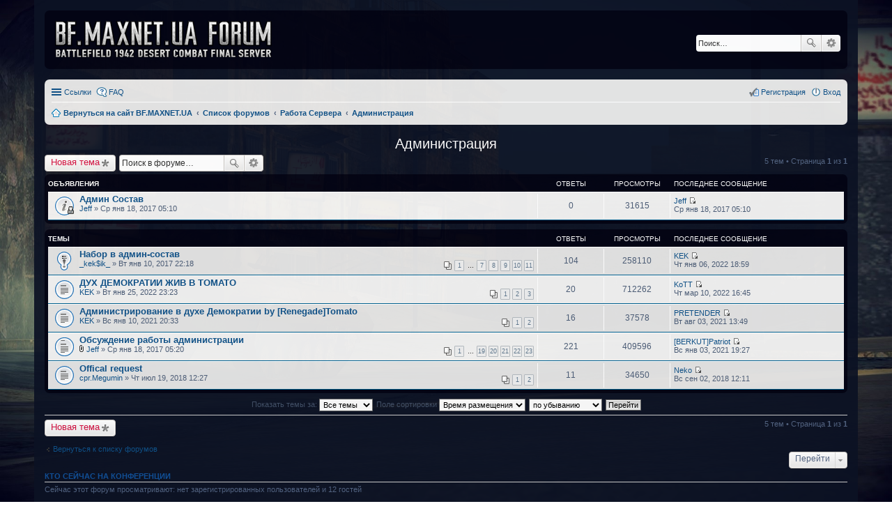

--- FILE ---
content_type: text/html; charset=UTF-8
request_url: http://bf.maxnet.ua/forum/viewforum.php?f=12&sid=0c69e238075b79ecea83a4753021fcd5
body_size: 34030
content:
<!DOCTYPE html>
<html dir="ltr" lang="ru">
<head>
<meta charset="utf-8" />
<meta http-equiv="X-UA-Compatible" content="IE=edge">
<meta name="viewport" content="width=device-width, initial-scale=1" />

<title>Администрация - BF.MAXNET.UA FORUM</title>

	<link rel="alternate" type="application/atom+xml" title="Канал - BF.MAXNET.UA FORUM" href="http://bf.maxnet.ua/forum/feed.php">			<link rel="alternate" type="application/atom+xml" title="Канал - Новые темы" href="http://bf.maxnet.ua/forum/feed.php?mode=topics">		<link rel="alternate" type="application/atom+xml" title="Канал - Форум - Администрация" href="http://bf.maxnet.ua/forum/feed.php?f=12">		
	<link rel="canonical" href="http://bf.maxnet.ua/forum/viewforum.php?f=12">

<!--
	phpBB style name: prosilver
	Based on style:   prosilver (this is the default phpBB3 style)
	Original author:  Tom Beddard ( http://www.subBlue.com/ )
	Modified by:
-->

<link href="./styles/prosilver/theme/stylesheet.css?assets_version=84" rel="stylesheet">
<link href="./styles/prosilver/theme/ru/stylesheet.css?assets_version=84" rel="stylesheet">
<link href="./styles/prosilver/theme/responsive.css?assets_version=84" rel="stylesheet" media="all and (max-width: 700px)">



<!--[if lte IE 9]>
	<link href="./styles/prosilver/theme/tweaks.css?assets_version=84" rel="stylesheet">
<![endif]-->




<link href='https://fonts.googleapis.com/css?family=Roboto+Condensed:400,300,700' rel='stylesheet' type='text/css'>	
<style>
	html{
		background-color: transparent;
	}
	body{
/*		font-family: "Roboto Condensed";
		font-size: 12px;*/
		background-image: url(/img/bg-dc-sophia.jpg); 
		background-repeat: no-repeat; 
		background-position: bottom center; 
		background-attachment: fixed; 
		-webkit-background-size: cover; 
		background-size: cover;
		padding-top: 0;
		padding-bottom: 0;
		background-color: transparent;
	}

	#wrap {
		opacity: 0.98;
		background-color: rgba(12, 18, 36, 0.95);
		border: none;
		border-radius: 0;

	} 
	.forumbg, .forabg, .headerbar{
		background: #030414;
		border: none;
	}
	.headerbar{
		margin-bottom: 15px;
	}
	#page-body .post{
		border-radius: 0;
		margin-bottom: 1px;
	}
	.forum-title, .topic-title{
		text-align: center;
	}
	.memberlist-title, .forum-title a, .forum-title a:hover, .topic-title a, .topic-title a:focus{
		color: #fff;
	}
	.imageset.site_logo{
		width: 311px;
		background-image: url("./styles/prosilver/theme/images/forum_logo.png");
	}
	.logo{
		padding: 10px;
	}
	@media (min-width: 699px) {
		#site-description p, #site-description h1{
			display: none;
		}
	}

</style>

</head>
<body id="phpbb" class="nojs notouch section-viewforum ltr ">


<div id="wrap">
	<a id="top" class="anchor" accesskey="t"></a>
	<div id="page-header">
		<div class="headerbar" role="banner">
			<div class="inner">

			<div id="site-description">
				<a id="logo" class="logo" href="http://bf.maxnet.ua" title="Вернуться на сайт BF.MAXNET.UA"><span class="imageset site_logo"></span></a>
				<h1>BF.MAXNET.UA FORUM</h1>
				<p>Battlefield 1942 Desert Combat Final FORUM</p>
				<p class="skiplink"><a href="#start_here">Пропустить</a></p>
			</div>

									<div id="search-box" class="search-box search-header" role="search">
				<form action="./search.php?sid=05fdcd4224b33b5a275f031e569286af" method="get" id="search">
				<fieldset>
					<input name="keywords" id="keywords" type="search" maxlength="128" title="Ключевые слова" class="inputbox search tiny" size="20" value="" placeholder="Поиск…" />
					<button class="button icon-button search-icon" type="submit" title="Поиск">Поиск</button>
					<a href="./search.php?sid=05fdcd4224b33b5a275f031e569286af" class="button icon-button search-adv-icon" title="Расширенный поиск">Расширенный поиск</a>
					<input type="hidden" name="sid" value="05fdcd4224b33b5a275f031e569286af" />

				</fieldset>
				</form>
			</div>
			
			</div>
		</div>
				<div class="navbar" role="navigation">
	<div class="inner">

	<ul id="nav-main" class="linklist bulletin" role="menubar">

		<li id="quick-links" class="small-icon responsive-menu dropdown-container" data-skip-responsive="true">
			<a href="#" class="responsive-menu-link dropdown-trigger">Ссылки</a>
			<div class="dropdown hidden">
				<div class="pointer"><div class="pointer-inner"></div></div>
				<ul class="dropdown-contents" role="menu">
					
											<li class="separator"></li>
																								<li class="small-icon icon-search-unanswered"><a href="./search.php?search_id=unanswered&amp;sid=05fdcd4224b33b5a275f031e569286af" role="menuitem">Темы без ответов</a></li>
						<li class="small-icon icon-search-active"><a href="./search.php?search_id=active_topics&amp;sid=05fdcd4224b33b5a275f031e569286af" role="menuitem">Активные темы</a></li>
						<li class="separator"></li>
						<li class="small-icon icon-search"><a href="./search.php?sid=05fdcd4224b33b5a275f031e569286af" role="menuitem">Поиск</a></li>
					
											<li class="separator"></li>
												<li class="small-icon icon-team"><a href="./memberlist.php?mode=team&amp;sid=05fdcd4224b33b5a275f031e569286af" role="menuitem">Наша команда</a></li>										<li class="separator"></li>

									</ul>
			</div>
		</li>

				<li class="small-icon icon-faq" data-skip-responsive="true"><a href="./faq.php?sid=05fdcd4224b33b5a275f031e569286af" rel="help" title="Часто задаваемые вопросы" role="menuitem">FAQ</a></li>
						
			<li class="small-icon icon-logout rightside"  data-skip-responsive="true"><a href="./ucp.php?mode=login&amp;sid=05fdcd4224b33b5a275f031e569286af" title="Вход" accesskey="x" role="menuitem">Вход</a></li>
					<li class="small-icon icon-register rightside" data-skip-responsive="true"><a href="./ucp.php?mode=register&amp;sid=05fdcd4224b33b5a275f031e569286af" role="menuitem">Регистрация</a></li>
						</ul>

	<ul id="nav-breadcrumbs" class="linklist navlinks" role="menubar">
						<li class="small-icon icon-home breadcrumbs">
			<span class="crumb" itemtype="http://data-vocabulary.org/Breadcrumb" itemscope=""><a href="http://bf.maxnet.ua" data-navbar-reference="home" itemprop="url"><span itemprop="title">Вернуться на сайт BF.MAXNET.UA</span></a></span>						<span class="crumb" itemtype="http://data-vocabulary.org/Breadcrumb" itemscope=""><a href="./index.php?sid=05fdcd4224b33b5a275f031e569286af" accesskey="h" data-navbar-reference="index" itemprop="url"><span itemprop="title">Список форумов</span></a></span>
											<span class="crumb" itemtype="http://data-vocabulary.org/Breadcrumb" itemscope="" data-forum-id="3"><a href="./viewforum.php?f=3&amp;sid=05fdcd4224b33b5a275f031e569286af" itemprop="url"><span itemprop="title">Работа Сервера</span></a></span>
															<span class="crumb" itemtype="http://data-vocabulary.org/Breadcrumb" itemscope="" data-forum-id="12"><a href="./viewforum.php?f=12&amp;sid=05fdcd4224b33b5a275f031e569286af" itemprop="url"><span itemprop="title">Администрация</span></a></span>
												</li>
		
					<li class="rightside responsive-search" style="display: none;"><a href="./search.php?sid=05fdcd4224b33b5a275f031e569286af" title="Параметры расширенного поиска" role="menuitem">Поиск</a></li>
			</ul>

	</div>
</div>
	</div>

	
	<a id="start_here" class="anchor"></a>
	<div id="page-body" role="main">
		
		<h2 class="forum-title"><a href="./viewforum.php?f=12&amp;sid=05fdcd4224b33b5a275f031e569286af">Администрация</a></h2>
<div>
	<!-- NOTE: remove the style="display: none" when you want to have the forum description on the forum body -->
	<div style="display: none !important;">Админ состав, набор в админы<br /></div>	</div>



	<div class="action-bar top">

			<div class="buttons">
			
			<a href="./posting.php?mode=post&amp;f=12&amp;sid=05fdcd4224b33b5a275f031e569286af" class="button icon-button post-icon" title="Новая тема">
				Новая тема			</a>

					</div>
	
			<div class="search-box" role="search">
			<form method="get" id="forum-search" action="./search.php?sid=05fdcd4224b33b5a275f031e569286af">
			<fieldset>
				<input class="inputbox search tiny" type="search" name="keywords" id="search_keywords" size="20" placeholder="Поиск в форуме…" />
				<button class="button icon-button search-icon" type="submit" title="Поиск">Поиск</button>
				<a href="./search.php?sid=05fdcd4224b33b5a275f031e569286af" class="button icon-button search-adv-icon" title="Расширенный поиск">Расширенный поиск</a>
				<input type="hidden" name="fid[0]" value="12" />
<input type="hidden" name="sid" value="05fdcd4224b33b5a275f031e569286af" />

			</fieldset>
			</form>
		</div>
	
	<div class="pagination">
				5 тем
					&bull; Страница <strong>1</strong> из <strong>1</strong>
			</div>

	</div>



	
			<div class="forumbg announcement">
		<div class="inner">
		<ul class="topiclist">
			<li class="header">
				<dl class="icon">
					<dt><div class="list-inner">Объявления</div></dt>
					<dd class="posts">Ответы</dd>
					<dd class="views">Просмотры</dd>
					<dd class="lastpost"><span>Последнее сообщение</span></dd>
				</dl>
			</li>
		</ul>
		<ul class="topiclist topics">
	
				<li class="row bg1 announce">
						<dl class="icon announce_read_locked">
				<dt title="Эта тема закрыта, вы не можете редактировать и оставлять сообщения в ней.">
										<div class="list-inner">
												<a href="./viewtopic.php?f=12&amp;t=17&amp;sid=05fdcd4224b33b5a275f031e569286af" class="topictitle">Админ Состав</a>
																		<br />

												<div class="responsive-show" style="display: none;">
							Последнее сообщение  <a href="./memberlist.php?mode=viewprofile&amp;u=73&amp;sid=05fdcd4224b33b5a275f031e569286af" class="username">Jeff</a> &laquo; <a href="./viewtopic.php?f=12&amp;t=17&amp;p=52&amp;sid=05fdcd4224b33b5a275f031e569286af#p52" title="Перейти к последнему сообщению">Ср янв 18, 2017 05:10</a>
													</div>
												
						
						<div class="responsive-hide">
																					 <a href="./memberlist.php?mode=viewprofile&amp;u=73&amp;sid=05fdcd4224b33b5a275f031e569286af" class="username">Jeff</a> &raquo; Ср янв 18, 2017 05:10
													</div>

											</div>
				</dt>
				<dd class="posts">0 <dfn>Ответы</dfn></dd>
				<dd class="views">31615 <dfn>Просмотры</dfn></dd>
				<dd class="lastpost"><span><dfn>Последнее сообщение </dfn> <a href="./memberlist.php?mode=viewprofile&amp;u=73&amp;sid=05fdcd4224b33b5a275f031e569286af" class="username">Jeff</a>
					<a href="./viewtopic.php?f=12&amp;t=17&amp;p=52&amp;sid=05fdcd4224b33b5a275f031e569286af#p52" title="Перейти к последнему сообщению"><span class="imageset icon_topic_latest" title="Перейти к последнему сообщению">Перейти к последнему сообщению</span></a> <br />Ср янв 18, 2017 05:10</span>
				</dd>
			</dl>
					</li>
		
	

			</ul>
		</div>
	</div>
	
			<div class="forumbg">
		<div class="inner">
		<ul class="topiclist">
			<li class="header">
				<dl class="icon">
					<dt><div class="list-inner">Темы</div></dt>
					<dd class="posts">Ответы</dd>
					<dd class="views">Просмотры</dd>
					<dd class="lastpost"><span>Последнее сообщение</span></dd>
				</dl>
			</li>
		</ul>
		<ul class="topiclist topics">
	
				<li class="row bg2 sticky">
						<dl class="icon sticky_read">
				<dt title="Нет непрочитанных сообщений">
										<div class="list-inner">
												<a href="./viewtopic.php?f=12&amp;t=11&amp;sid=05fdcd4224b33b5a275f031e569286af" class="topictitle">Набор в админ-состав</a>
																		<br />

												<div class="responsive-show" style="display: none;">
							Последнее сообщение  <a href="./memberlist.php?mode=viewprofile&amp;u=265&amp;sid=05fdcd4224b33b5a275f031e569286af" class="username">KEK</a> &laquo; <a href="./viewtopic.php?f=12&amp;t=11&amp;p=4435&amp;sid=05fdcd4224b33b5a275f031e569286af#p4435" title="Перейти к последнему сообщению">Чт янв 06, 2022 18:59</a>
													</div>
						<span class="responsive-show left-box" style="display: none;">Ответы: <strong>104</strong></span>						
												<div class="pagination">
							<ul>
															<li><a href="./viewtopic.php?f=12&amp;t=11&amp;sid=05fdcd4224b33b5a275f031e569286af">1</a></li>
																							<li class="ellipsis"><span>…</span></li>
																							<li><a href="./viewtopic.php?f=12&amp;t=11&amp;sid=05fdcd4224b33b5a275f031e569286af&amp;start=60">7</a></li>
																							<li><a href="./viewtopic.php?f=12&amp;t=11&amp;sid=05fdcd4224b33b5a275f031e569286af&amp;start=70">8</a></li>
																							<li><a href="./viewtopic.php?f=12&amp;t=11&amp;sid=05fdcd4224b33b5a275f031e569286af&amp;start=80">9</a></li>
																							<li><a href="./viewtopic.php?f=12&amp;t=11&amp;sid=05fdcd4224b33b5a275f031e569286af&amp;start=90">10</a></li>
																							<li><a href="./viewtopic.php?f=12&amp;t=11&amp;sid=05fdcd4224b33b5a275f031e569286af&amp;start=100">11</a></li>
																																													</ul>
						</div>
						
						<div class="responsive-hide">
																					 <a href="./memberlist.php?mode=viewprofile&amp;u=49&amp;sid=05fdcd4224b33b5a275f031e569286af" class="username">_kek$ik_</a> &raquo; Вт янв 10, 2017 22:18
													</div>

											</div>
				</dt>
				<dd class="posts">104 <dfn>Ответы</dfn></dd>
				<dd class="views">258110 <dfn>Просмотры</dfn></dd>
				<dd class="lastpost"><span><dfn>Последнее сообщение </dfn> <a href="./memberlist.php?mode=viewprofile&amp;u=265&amp;sid=05fdcd4224b33b5a275f031e569286af" class="username">KEK</a>
					<a href="./viewtopic.php?f=12&amp;t=11&amp;p=4435&amp;sid=05fdcd4224b33b5a275f031e569286af#p4435" title="Перейти к последнему сообщению"><span class="imageset icon_topic_latest" title="Перейти к последнему сообщению">Перейти к последнему сообщению</span></a> <br />Чт янв 06, 2022 18:59</span>
				</dd>
			</dl>
					</li>
		
	

	
	
				<li class="row bg1">
						<dl class="icon topic_read">
				<dt title="Нет непрочитанных сообщений">
										<div class="list-inner">
												<a href="./viewtopic.php?f=12&amp;t=293&amp;sid=05fdcd4224b33b5a275f031e569286af" class="topictitle">ДУХ ДЕМОКРАТИИ ЖИВ В ТОМАТО</a>
																		<br />

												<div class="responsive-show" style="display: none;">
							Последнее сообщение  <a href="./memberlist.php?mode=viewprofile&amp;u=97&amp;sid=05fdcd4224b33b5a275f031e569286af" class="username">KoTT</a> &laquo; <a href="./viewtopic.php?f=12&amp;t=293&amp;p=4507&amp;sid=05fdcd4224b33b5a275f031e569286af#p4507" title="Перейти к последнему сообщению">Чт мар 10, 2022 16:45</a>
													</div>
						<span class="responsive-show left-box" style="display: none;">Ответы: <strong>20</strong></span>						
												<div class="pagination">
							<ul>
															<li><a href="./viewtopic.php?f=12&amp;t=293&amp;sid=05fdcd4224b33b5a275f031e569286af">1</a></li>
																							<li><a href="./viewtopic.php?f=12&amp;t=293&amp;sid=05fdcd4224b33b5a275f031e569286af&amp;start=10">2</a></li>
																							<li><a href="./viewtopic.php?f=12&amp;t=293&amp;sid=05fdcd4224b33b5a275f031e569286af&amp;start=20">3</a></li>
																																													</ul>
						</div>
						
						<div class="responsive-hide">
																					 <a href="./memberlist.php?mode=viewprofile&amp;u=265&amp;sid=05fdcd4224b33b5a275f031e569286af" class="username">KEK</a> &raquo; Вт янв 25, 2022 23:23
													</div>

											</div>
				</dt>
				<dd class="posts">20 <dfn>Ответы</dfn></dd>
				<dd class="views">712262 <dfn>Просмотры</dfn></dd>
				<dd class="lastpost"><span><dfn>Последнее сообщение </dfn> <a href="./memberlist.php?mode=viewprofile&amp;u=97&amp;sid=05fdcd4224b33b5a275f031e569286af" class="username">KoTT</a>
					<a href="./viewtopic.php?f=12&amp;t=293&amp;p=4507&amp;sid=05fdcd4224b33b5a275f031e569286af#p4507" title="Перейти к последнему сообщению"><span class="imageset icon_topic_latest" title="Перейти к последнему сообщению">Перейти к последнему сообщению</span></a> <br />Чт мар 10, 2022 16:45</span>
				</dd>
			</dl>
					</li>
		
	

	
	
				<li class="row bg2">
						<dl class="icon topic_read">
				<dt title="Нет непрочитанных сообщений">
										<div class="list-inner">
												<a href="./viewtopic.php?f=12&amp;t=283&amp;sid=05fdcd4224b33b5a275f031e569286af" class="topictitle">Администрирование в духе Демократии by [Renegade]Tomato</a>
																		<br />

												<div class="responsive-show" style="display: none;">
							Последнее сообщение  <a href="./memberlist.php?mode=viewprofile&amp;u=58&amp;sid=05fdcd4224b33b5a275f031e569286af" class="username">PRETENDER</a> &laquo; <a href="./viewtopic.php?f=12&amp;t=283&amp;p=4378&amp;sid=05fdcd4224b33b5a275f031e569286af#p4378" title="Перейти к последнему сообщению">Вт авг 03, 2021 13:49</a>
													</div>
						<span class="responsive-show left-box" style="display: none;">Ответы: <strong>16</strong></span>						
												<div class="pagination">
							<ul>
															<li><a href="./viewtopic.php?f=12&amp;t=283&amp;sid=05fdcd4224b33b5a275f031e569286af">1</a></li>
																							<li><a href="./viewtopic.php?f=12&amp;t=283&amp;sid=05fdcd4224b33b5a275f031e569286af&amp;start=10">2</a></li>
																																													</ul>
						</div>
						
						<div class="responsive-hide">
																					 <a href="./memberlist.php?mode=viewprofile&amp;u=265&amp;sid=05fdcd4224b33b5a275f031e569286af" class="username">KEK</a> &raquo; Вс янв 10, 2021 20:33
													</div>

											</div>
				</dt>
				<dd class="posts">16 <dfn>Ответы</dfn></dd>
				<dd class="views">37578 <dfn>Просмотры</dfn></dd>
				<dd class="lastpost"><span><dfn>Последнее сообщение </dfn> <a href="./memberlist.php?mode=viewprofile&amp;u=58&amp;sid=05fdcd4224b33b5a275f031e569286af" class="username">PRETENDER</a>
					<a href="./viewtopic.php?f=12&amp;t=283&amp;p=4378&amp;sid=05fdcd4224b33b5a275f031e569286af#p4378" title="Перейти к последнему сообщению"><span class="imageset icon_topic_latest" title="Перейти к последнему сообщению">Перейти к последнему сообщению</span></a> <br />Вт авг 03, 2021 13:49</span>
				</dd>
			</dl>
					</li>
		
	

	
	
				<li class="row bg1">
						<dl class="icon topic_read_hot">
				<dt title="Нет непрочитанных сообщений">
										<div class="list-inner">
												<a href="./viewtopic.php?f=12&amp;t=18&amp;sid=05fdcd4224b33b5a275f031e569286af" class="topictitle">Обсуждение работы администрации</a>
																		<br />

												<div class="responsive-show" style="display: none;">
							Последнее сообщение  <a href="./memberlist.php?mode=viewprofile&amp;u=72&amp;sid=05fdcd4224b33b5a275f031e569286af" class="username">[BERKUT]Patriot</a> &laquo; <a href="./viewtopic.php?f=12&amp;t=18&amp;p=4192&amp;sid=05fdcd4224b33b5a275f031e569286af#p4192" title="Перейти к последнему сообщению">Вс янв 03, 2021 19:27</a>
													</div>
						<span class="responsive-show left-box" style="display: none;">Ответы: <strong>221</strong></span>						
												<div class="pagination">
							<ul>
															<li><a href="./viewtopic.php?f=12&amp;t=18&amp;sid=05fdcd4224b33b5a275f031e569286af">1</a></li>
																							<li class="ellipsis"><span>…</span></li>
																							<li><a href="./viewtopic.php?f=12&amp;t=18&amp;sid=05fdcd4224b33b5a275f031e569286af&amp;start=180">19</a></li>
																							<li><a href="./viewtopic.php?f=12&amp;t=18&amp;sid=05fdcd4224b33b5a275f031e569286af&amp;start=190">20</a></li>
																							<li><a href="./viewtopic.php?f=12&amp;t=18&amp;sid=05fdcd4224b33b5a275f031e569286af&amp;start=200">21</a></li>
																							<li><a href="./viewtopic.php?f=12&amp;t=18&amp;sid=05fdcd4224b33b5a275f031e569286af&amp;start=210">22</a></li>
																							<li><a href="./viewtopic.php?f=12&amp;t=18&amp;sid=05fdcd4224b33b5a275f031e569286af&amp;start=220">23</a></li>
																																													</ul>
						</div>
						
						<div class="responsive-hide">
														<span class="imageset icon_topic_attach" title="Вложения">Вложения</span> 							 <a href="./memberlist.php?mode=viewprofile&amp;u=73&amp;sid=05fdcd4224b33b5a275f031e569286af" class="username">Jeff</a> &raquo; Ср янв 18, 2017 05:20
													</div>

											</div>
				</dt>
				<dd class="posts">221 <dfn>Ответы</dfn></dd>
				<dd class="views">409596 <dfn>Просмотры</dfn></dd>
				<dd class="lastpost"><span><dfn>Последнее сообщение </dfn> <a href="./memberlist.php?mode=viewprofile&amp;u=72&amp;sid=05fdcd4224b33b5a275f031e569286af" class="username">[BERKUT]Patriot</a>
					<a href="./viewtopic.php?f=12&amp;t=18&amp;p=4192&amp;sid=05fdcd4224b33b5a275f031e569286af#p4192" title="Перейти к последнему сообщению"><span class="imageset icon_topic_latest" title="Перейти к последнему сообщению">Перейти к последнему сообщению</span></a> <br />Вс янв 03, 2021 19:27</span>
				</dd>
			</dl>
					</li>
		
	

	
	
				<li class="row bg2">
						<dl class="icon topic_read">
				<dt title="Нет непрочитанных сообщений">
										<div class="list-inner">
												<a href="./viewtopic.php?f=12&amp;t=232&amp;sid=05fdcd4224b33b5a275f031e569286af" class="topictitle">Offical request</a>
																		<br />

												<div class="responsive-show" style="display: none;">
							Последнее сообщение  <a href="./memberlist.php?mode=viewprofile&amp;u=96&amp;sid=05fdcd4224b33b5a275f031e569286af" class="username">Neko</a> &laquo; <a href="./viewtopic.php?f=12&amp;t=232&amp;p=2676&amp;sid=05fdcd4224b33b5a275f031e569286af#p2676" title="Перейти к последнему сообщению">Вс сен 02, 2018 12:11</a>
													</div>
						<span class="responsive-show left-box" style="display: none;">Ответы: <strong>11</strong></span>						
												<div class="pagination">
							<ul>
															<li><a href="./viewtopic.php?f=12&amp;t=232&amp;sid=05fdcd4224b33b5a275f031e569286af">1</a></li>
																							<li><a href="./viewtopic.php?f=12&amp;t=232&amp;sid=05fdcd4224b33b5a275f031e569286af&amp;start=10">2</a></li>
																																													</ul>
						</div>
						
						<div class="responsive-hide">
																					 <a href="./memberlist.php?mode=viewprofile&amp;u=84&amp;sid=05fdcd4224b33b5a275f031e569286af" class="username">cpr.Megumin</a> &raquo; Чт июл 19, 2018 12:27
													</div>

											</div>
				</dt>
				<dd class="posts">11 <dfn>Ответы</dfn></dd>
				<dd class="views">34650 <dfn>Просмотры</dfn></dd>
				<dd class="lastpost"><span><dfn>Последнее сообщение </dfn> <a href="./memberlist.php?mode=viewprofile&amp;u=96&amp;sid=05fdcd4224b33b5a275f031e569286af" class="username">Neko</a>
					<a href="./viewtopic.php?f=12&amp;t=232&amp;p=2676&amp;sid=05fdcd4224b33b5a275f031e569286af#p2676" title="Перейти к последнему сообщению"><span class="imageset icon_topic_latest" title="Перейти к последнему сообщению">Перейти к последнему сообщению</span></a> <br />Вс сен 02, 2018 12:11</span>
				</dd>
			</dl>
					</li>
		
				</ul>
		</div>
	</div>
	

	<form method="post" action="./viewforum.php?f=12&amp;sid=05fdcd4224b33b5a275f031e569286af">
		<fieldset class="display-options">
				<label>Показать темы за: <select name="st" id="st"><option value="0" selected="selected">Все темы</option><option value="1">1 день</option><option value="7">7 дней</option><option value="14">2 недели</option><option value="30">1 месяц</option><option value="90">3 месяца</option><option value="180">6 месяцев</option><option value="365">1 год</option></select></label>
			<label>Поле сортировки <select name="sk" id="sk"><option value="a">Автор</option><option value="t" selected="selected">Время размещения</option><option value="r">Ответы</option><option value="s">Заголовок</option><option value="v">Просмотры</option></select></label>
			<label><select name="sd" id="sd"><option value="a">по возрастанию</option><option value="d" selected="selected">по убыванию</option></select></label>
			<input type="submit" name="sort" value="Перейти" class="button2" />
			</fieldset>
	</form>
	<hr />

	<div class="action-bar bottom">
					<div class="buttons">
				
				<a href="./posting.php?mode=post&amp;f=12&amp;sid=05fdcd4224b33b5a275f031e569286af" class="button icon-button post-icon" title="Новая тема">
					Новая тема				</a>

							</div>
		
		<div class="pagination">
						5 тем
							 &bull; Страница <strong>1</strong> из <strong>1</strong>
					</div>
	</div>


	<p class="jumpbox-return"><a href="./index.php?sid=05fdcd4224b33b5a275f031e569286af" class="left-box arrow-left" accesskey="r">Вернуться к списку форумов</a></p>


	<div class="dropdown-container dropdown-container-right dropdown-up dropdown-left dropdown-button-control" id="jumpbox">
		<span title="Перейти" class="dropdown-trigger button dropdown-select">
			Перейти		</span>
		<div class="dropdown hidden">
			<div class="pointer"><div class="pointer-inner"></div></div>
			<ul class="dropdown-contents">
																			<li><a href="./viewforum.php?f=3&amp;sid=05fdcd4224b33b5a275f031e569286af">Работа Сервера</a></li>
																<li>&nbsp; &nbsp;<a href="./viewforum.php?f=2&amp;sid=05fdcd4224b33b5a275f031e569286af">Новости</a></li>
																<li>&nbsp; &nbsp;<a href="./viewforum.php?f=4&amp;sid=05fdcd4224b33b5a275f031e569286af">Правила</a></li>
																<li>&nbsp; &nbsp;<a href="./viewforum.php?f=12&amp;sid=05fdcd4224b33b5a275f031e569286af">Администрация</a></li>
																<li>&nbsp; &nbsp;<a href="./viewforum.php?f=13&amp;sid=05fdcd4224b33b5a275f031e569286af">Помощь Новичкам</a></li>
																<li>&nbsp; &nbsp;<a href="./viewforum.php?f=14&amp;sid=05fdcd4224b33b5a275f031e569286af">Технические Вопросы</a></li>
																<li>&nbsp; &nbsp;<a href="./viewforum.php?f=15&amp;sid=05fdcd4224b33b5a275f031e569286af">Обсуждение Игры</a></li>
																<li>&nbsp; &nbsp;<a href="./viewforum.php?f=16&amp;sid=05fdcd4224b33b5a275f031e569286af">Редактирование Карт</a></li>
																<li>&nbsp; &nbsp;<a href="./viewforum.php?f=24&amp;sid=05fdcd4224b33b5a275f031e569286af">Clan Wars</a></li>
																<li>&nbsp; &nbsp;<a href="./viewforum.php?f=23&amp;sid=05fdcd4224b33b5a275f031e569286af">Команды сервера</a></li>
																<li>&nbsp; &nbsp;<a href="./viewforum.php?f=5&amp;sid=05fdcd4224b33b5a275f031e569286af">Флудилка</a></li>
																<li>&nbsp; &nbsp;<a href="./viewforum.php?f=17&amp;sid=05fdcd4224b33b5a275f031e569286af">English Forum</a></li>
																<li>&nbsp; &nbsp;<a href="./viewforum.php?f=6&amp;sid=05fdcd4224b33b5a275f031e569286af">Штрафбат</a></li>
																<li><a href="./viewforum.php?f=7&amp;sid=05fdcd4224b33b5a275f031e569286af">Обратная Связь</a></li>
																<li>&nbsp; &nbsp;<a href="./viewforum.php?f=8&amp;sid=05fdcd4224b33b5a275f031e569286af">Ваши предложения и пожелания</a></li>
																<li>&nbsp; &nbsp;<a href="./viewforum.php?f=18&amp;sid=05fdcd4224b33b5a275f031e569286af">Жалобы</a></li>
										</ul>
		</div>
	</div>


	<div class="stat-block online-list">
		<h3>Кто сейчас на конференции</h3>
		<p>Сейчас этот форум просматривают: нет зарегистрированных пользователей и 12 гостей</p>
	</div>

	<div class="stat-block permissions">
		<h3>Права доступа</h3>
		<p>Вы <strong>не можете</strong> начинать темы<br />Вы <strong>не можете</strong> отвечать на сообщения<br />Вы <strong>не можете</strong> редактировать свои сообщения<br />Вы <strong>не можете</strong> удалять свои сообщения<br />Вы <strong>не можете</strong> добавлять вложения<br /></p>
	</div>

			</div>


<div id="page-footer" role="contentinfo">
	<div class="navbar" role="navigation">
	<div class="inner">

	<ul id="nav-footer" class="linklist bulletin" role="menubar">
		<li class="small-icon icon-home breadcrumbs">
			<span class="crumb"><a href="http://bf.maxnet.ua" data-navbar-reference="home">Вернуться на сайт BF.MAXNET.UA</a></span>						<span class="crumb"><a href="./index.php?sid=05fdcd4224b33b5a275f031e569286af" data-navbar-reference="index">Список форумов</a></span>
					</li>
		
				<li class="rightside">Часовой пояс: <abbr title="Европа/Киев">UTC+02:00</abbr></li>
							<li class="small-icon icon-delete-cookies rightside"><a href="./ucp.php?mode=delete_cookies&amp;sid=05fdcd4224b33b5a275f031e569286af" data-ajax="true" data-refresh="true" role="menuitem">Удалить cookies конференции</a></li>
									<li class="small-icon icon-team rightside" data-last-responsive="true"><a href="./memberlist.php?mode=team&amp;sid=05fdcd4224b33b5a275f031e569286af" role="menuitem">Наша команда</a></li>				<li class="small-icon icon-contact rightside" data-last-responsive="true"><a href="./memberlist.php?mode=contactadmin&amp;sid=05fdcd4224b33b5a275f031e569286af" role="menuitem">Связаться с администрацией</a></li>	</ul>

	</div>
</div>

	<div class="copyright">
				Создано на основе <a href="https://www.phpbb.com/">phpBB</a>&reg; Forum Software &copy; phpBB Limited
		<br /><a href='http://www.phpbbguru.net/'>Русская поддержка phpBB</a>							</div>

	<div id="darkenwrapper" data-ajax-error-title="Ошибка AJAX" data-ajax-error-text="При обработке запроса произошла ошибка." data-ajax-error-text-abort="Запрос прерван пользователем." data-ajax-error-text-timeout="Время запроса истекло; повторите попытку." data-ajax-error-text-parsererror="При выполнении запроса возникла непредвиденная ошибка, и сервер вернул неверный ответ.">
		<div id="darken">&nbsp;</div>
	</div>

	<div id="phpbb_alert" class="phpbb_alert" data-l-err="Ошибка" data-l-timeout-processing-req="Время выполнения запроса истекло.">
		<a href="#" class="alert_close"></a>
		<h3 class="alert_title">&nbsp;</h3><p class="alert_text"></p>
	</div>
	<div id="phpbb_confirm" class="phpbb_alert">
		<a href="#" class="alert_close"></a>
		<div class="alert_text"></div>
	</div>
</div>

</div>

<div>
	<a id="bottom" class="anchor" accesskey="z"></a>
	<img src="./cron.php?cron_type=cron.task.core.tidy_cache&amp;sid=05fdcd4224b33b5a275f031e569286af" width="1" height="1" alt="cron" /></div>

<script type="text/javascript" src="./assets/javascript/jquery.min.js?assets_version=84"></script>
<script type="text/javascript" src="./assets/javascript/core.js?assets_version=84"></script>


<script type="text/javascript" src="./styles/prosilver/template/forum_fn.js?assets_version=86"></script>

<script type="text/javascript" src="./styles/prosilver/template/ajax.js?assets_version=86"></script>



<!-- Yandex.Metrika counter --> <script type="text/javascript"> (function (d, w, c) { (w[c] = w[c] || []).push(function() { try { w.yaCounter41866389 = new Ya.Metrika({ id:41866389, clickmap:true, trackLinks:true, accurateTrackBounce:true }); } catch(e) { } }); var n = d.getElementsByTagName("script")[0], s = d.createElement("script"), f = function () { n.parentNode.insertBefore(s, n); }; s.type = "text/javascript"; s.async = true; s.src = "https://d31j93rd8oukbv.cloudfront.net/metrika/watch_ua.js"; if (w.opera == "[object Opera]") { d.addEventListener("DOMContentLoaded", f, false); } else { f(); } })(document, window, "yandex_metrika_callbacks"); </script>  <!-- /Yandex.Metrika counter -->
</body>
</html>
